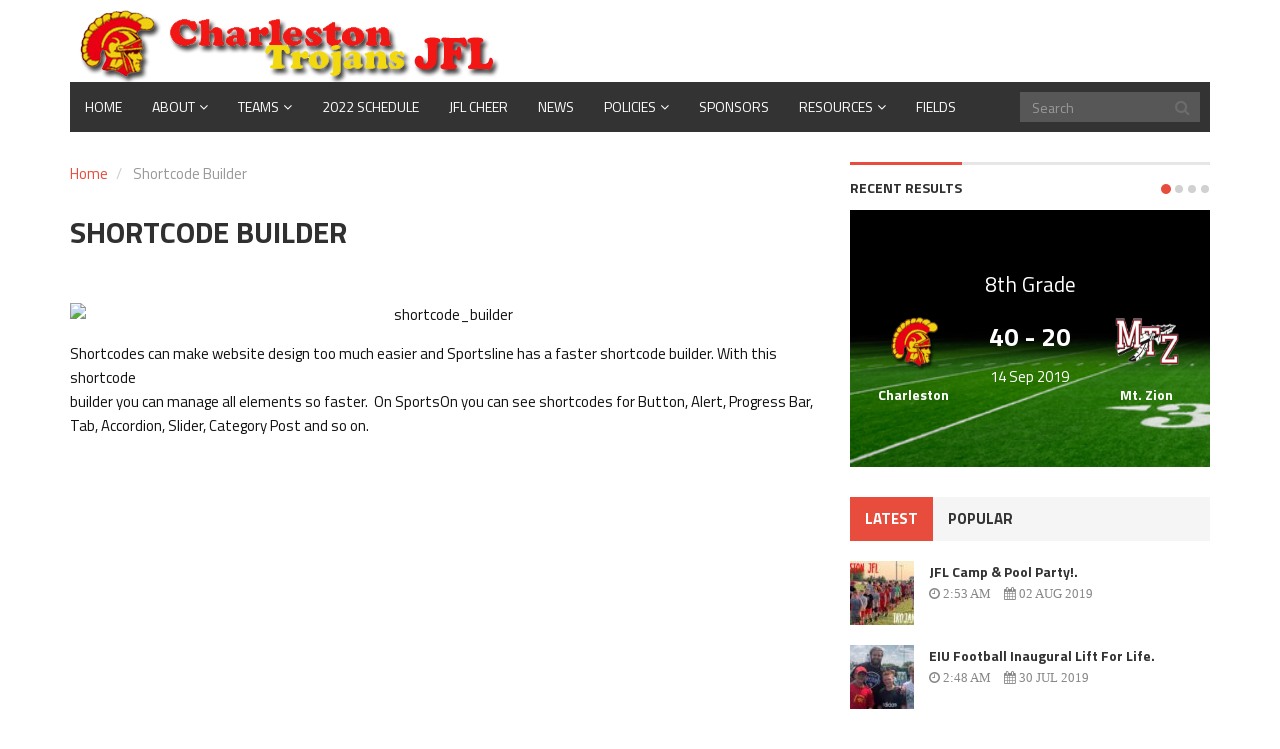

--- FILE ---
content_type: text/html; charset=UTF-8
request_url: http://charlestonjfl.org/features/shortcode-builder/
body_size: 7640
content:
<!DOCTYPE html>
<html lang="en-US">
<head>
	<meta charset="UTF-8">
	<title>Charleston Junior Football League |   Shortcode Builder</title>
	<meta http-equiv="X-UA-Compatible" content="IE=edge">
	<meta name="viewport" content="width=device-width, initial-scale=1.0">
	<link href="http://charlestonjfl.org/wp-content/uploads/2016/04/Trojan-Helmetfavicon.png" rel="icon" type="image/x-icon" />

		<meta name='robots' content='max-image-preview:large' />
<link rel='dns-prefetch' href='//fonts.googleapis.com' />
<link rel='dns-prefetch' href='//s.w.org' />
<link rel="alternate" type="application/rss+xml" title="Charleston Junior Football League &raquo; Feed" href="http://charlestonjfl.org/feed/" />
<script type="text/javascript">
window._wpemojiSettings = {"baseUrl":"https:\/\/s.w.org\/images\/core\/emoji\/14.0.0\/72x72\/","ext":".png","svgUrl":"https:\/\/s.w.org\/images\/core\/emoji\/14.0.0\/svg\/","svgExt":".svg","source":{"concatemoji":"http:\/\/charlestonjfl.org\/wp-includes\/js\/wp-emoji-release.min.js?ver=6.0.2"}};
/*! This file is auto-generated */
!function(e,a,t){var n,r,o,i=a.createElement("canvas"),p=i.getContext&&i.getContext("2d");function s(e,t){var a=String.fromCharCode,e=(p.clearRect(0,0,i.width,i.height),p.fillText(a.apply(this,e),0,0),i.toDataURL());return p.clearRect(0,0,i.width,i.height),p.fillText(a.apply(this,t),0,0),e===i.toDataURL()}function c(e){var t=a.createElement("script");t.src=e,t.defer=t.type="text/javascript",a.getElementsByTagName("head")[0].appendChild(t)}for(o=Array("flag","emoji"),t.supports={everything:!0,everythingExceptFlag:!0},r=0;r<o.length;r++)t.supports[o[r]]=function(e){if(!p||!p.fillText)return!1;switch(p.textBaseline="top",p.font="600 32px Arial",e){case"flag":return s([127987,65039,8205,9895,65039],[127987,65039,8203,9895,65039])?!1:!s([55356,56826,55356,56819],[55356,56826,8203,55356,56819])&&!s([55356,57332,56128,56423,56128,56418,56128,56421,56128,56430,56128,56423,56128,56447],[55356,57332,8203,56128,56423,8203,56128,56418,8203,56128,56421,8203,56128,56430,8203,56128,56423,8203,56128,56447]);case"emoji":return!s([129777,127995,8205,129778,127999],[129777,127995,8203,129778,127999])}return!1}(o[r]),t.supports.everything=t.supports.everything&&t.supports[o[r]],"flag"!==o[r]&&(t.supports.everythingExceptFlag=t.supports.everythingExceptFlag&&t.supports[o[r]]);t.supports.everythingExceptFlag=t.supports.everythingExceptFlag&&!t.supports.flag,t.DOMReady=!1,t.readyCallback=function(){t.DOMReady=!0},t.supports.everything||(n=function(){t.readyCallback()},a.addEventListener?(a.addEventListener("DOMContentLoaded",n,!1),e.addEventListener("load",n,!1)):(e.attachEvent("onload",n),a.attachEvent("onreadystatechange",function(){"complete"===a.readyState&&t.readyCallback()})),(e=t.source||{}).concatemoji?c(e.concatemoji):e.wpemoji&&e.twemoji&&(c(e.twemoji),c(e.wpemoji)))}(window,document,window._wpemojiSettings);
</script>
<style type="text/css">
img.wp-smiley,
img.emoji {
	display: inline !important;
	border: none !important;
	box-shadow: none !important;
	height: 1em !important;
	width: 1em !important;
	margin: 0 0.07em !important;
	vertical-align: -0.1em !important;
	background: none !important;
	padding: 0 !important;
}
</style>
	<link rel='stylesheet' id='wp-block-library-css'  href='http://charlestonjfl.org/wp-includes/css/dist/block-library/style.min.css?ver=6.0.2' type='text/css' media='all' />
<style id='global-styles-inline-css' type='text/css'>
body{--wp--preset--color--black: #000000;--wp--preset--color--cyan-bluish-gray: #abb8c3;--wp--preset--color--white: #ffffff;--wp--preset--color--pale-pink: #f78da7;--wp--preset--color--vivid-red: #cf2e2e;--wp--preset--color--luminous-vivid-orange: #ff6900;--wp--preset--color--luminous-vivid-amber: #fcb900;--wp--preset--color--light-green-cyan: #7bdcb5;--wp--preset--color--vivid-green-cyan: #00d084;--wp--preset--color--pale-cyan-blue: #8ed1fc;--wp--preset--color--vivid-cyan-blue: #0693e3;--wp--preset--color--vivid-purple: #9b51e0;--wp--preset--gradient--vivid-cyan-blue-to-vivid-purple: linear-gradient(135deg,rgba(6,147,227,1) 0%,rgb(155,81,224) 100%);--wp--preset--gradient--light-green-cyan-to-vivid-green-cyan: linear-gradient(135deg,rgb(122,220,180) 0%,rgb(0,208,130) 100%);--wp--preset--gradient--luminous-vivid-amber-to-luminous-vivid-orange: linear-gradient(135deg,rgba(252,185,0,1) 0%,rgba(255,105,0,1) 100%);--wp--preset--gradient--luminous-vivid-orange-to-vivid-red: linear-gradient(135deg,rgba(255,105,0,1) 0%,rgb(207,46,46) 100%);--wp--preset--gradient--very-light-gray-to-cyan-bluish-gray: linear-gradient(135deg,rgb(238,238,238) 0%,rgb(169,184,195) 100%);--wp--preset--gradient--cool-to-warm-spectrum: linear-gradient(135deg,rgb(74,234,220) 0%,rgb(151,120,209) 20%,rgb(207,42,186) 40%,rgb(238,44,130) 60%,rgb(251,105,98) 80%,rgb(254,248,76) 100%);--wp--preset--gradient--blush-light-purple: linear-gradient(135deg,rgb(255,206,236) 0%,rgb(152,150,240) 100%);--wp--preset--gradient--blush-bordeaux: linear-gradient(135deg,rgb(254,205,165) 0%,rgb(254,45,45) 50%,rgb(107,0,62) 100%);--wp--preset--gradient--luminous-dusk: linear-gradient(135deg,rgb(255,203,112) 0%,rgb(199,81,192) 50%,rgb(65,88,208) 100%);--wp--preset--gradient--pale-ocean: linear-gradient(135deg,rgb(255,245,203) 0%,rgb(182,227,212) 50%,rgb(51,167,181) 100%);--wp--preset--gradient--electric-grass: linear-gradient(135deg,rgb(202,248,128) 0%,rgb(113,206,126) 100%);--wp--preset--gradient--midnight: linear-gradient(135deg,rgb(2,3,129) 0%,rgb(40,116,252) 100%);--wp--preset--duotone--dark-grayscale: url('#wp-duotone-dark-grayscale');--wp--preset--duotone--grayscale: url('#wp-duotone-grayscale');--wp--preset--duotone--purple-yellow: url('#wp-duotone-purple-yellow');--wp--preset--duotone--blue-red: url('#wp-duotone-blue-red');--wp--preset--duotone--midnight: url('#wp-duotone-midnight');--wp--preset--duotone--magenta-yellow: url('#wp-duotone-magenta-yellow');--wp--preset--duotone--purple-green: url('#wp-duotone-purple-green');--wp--preset--duotone--blue-orange: url('#wp-duotone-blue-orange');--wp--preset--font-size--small: 13px;--wp--preset--font-size--medium: 20px;--wp--preset--font-size--large: 36px;--wp--preset--font-size--x-large: 42px;}.has-black-color{color: var(--wp--preset--color--black) !important;}.has-cyan-bluish-gray-color{color: var(--wp--preset--color--cyan-bluish-gray) !important;}.has-white-color{color: var(--wp--preset--color--white) !important;}.has-pale-pink-color{color: var(--wp--preset--color--pale-pink) !important;}.has-vivid-red-color{color: var(--wp--preset--color--vivid-red) !important;}.has-luminous-vivid-orange-color{color: var(--wp--preset--color--luminous-vivid-orange) !important;}.has-luminous-vivid-amber-color{color: var(--wp--preset--color--luminous-vivid-amber) !important;}.has-light-green-cyan-color{color: var(--wp--preset--color--light-green-cyan) !important;}.has-vivid-green-cyan-color{color: var(--wp--preset--color--vivid-green-cyan) !important;}.has-pale-cyan-blue-color{color: var(--wp--preset--color--pale-cyan-blue) !important;}.has-vivid-cyan-blue-color{color: var(--wp--preset--color--vivid-cyan-blue) !important;}.has-vivid-purple-color{color: var(--wp--preset--color--vivid-purple) !important;}.has-black-background-color{background-color: var(--wp--preset--color--black) !important;}.has-cyan-bluish-gray-background-color{background-color: var(--wp--preset--color--cyan-bluish-gray) !important;}.has-white-background-color{background-color: var(--wp--preset--color--white) !important;}.has-pale-pink-background-color{background-color: var(--wp--preset--color--pale-pink) !important;}.has-vivid-red-background-color{background-color: var(--wp--preset--color--vivid-red) !important;}.has-luminous-vivid-orange-background-color{background-color: var(--wp--preset--color--luminous-vivid-orange) !important;}.has-luminous-vivid-amber-background-color{background-color: var(--wp--preset--color--luminous-vivid-amber) !important;}.has-light-green-cyan-background-color{background-color: var(--wp--preset--color--light-green-cyan) !important;}.has-vivid-green-cyan-background-color{background-color: var(--wp--preset--color--vivid-green-cyan) !important;}.has-pale-cyan-blue-background-color{background-color: var(--wp--preset--color--pale-cyan-blue) !important;}.has-vivid-cyan-blue-background-color{background-color: var(--wp--preset--color--vivid-cyan-blue) !important;}.has-vivid-purple-background-color{background-color: var(--wp--preset--color--vivid-purple) !important;}.has-black-border-color{border-color: var(--wp--preset--color--black) !important;}.has-cyan-bluish-gray-border-color{border-color: var(--wp--preset--color--cyan-bluish-gray) !important;}.has-white-border-color{border-color: var(--wp--preset--color--white) !important;}.has-pale-pink-border-color{border-color: var(--wp--preset--color--pale-pink) !important;}.has-vivid-red-border-color{border-color: var(--wp--preset--color--vivid-red) !important;}.has-luminous-vivid-orange-border-color{border-color: var(--wp--preset--color--luminous-vivid-orange) !important;}.has-luminous-vivid-amber-border-color{border-color: var(--wp--preset--color--luminous-vivid-amber) !important;}.has-light-green-cyan-border-color{border-color: var(--wp--preset--color--light-green-cyan) !important;}.has-vivid-green-cyan-border-color{border-color: var(--wp--preset--color--vivid-green-cyan) !important;}.has-pale-cyan-blue-border-color{border-color: var(--wp--preset--color--pale-cyan-blue) !important;}.has-vivid-cyan-blue-border-color{border-color: var(--wp--preset--color--vivid-cyan-blue) !important;}.has-vivid-purple-border-color{border-color: var(--wp--preset--color--vivid-purple) !important;}.has-vivid-cyan-blue-to-vivid-purple-gradient-background{background: var(--wp--preset--gradient--vivid-cyan-blue-to-vivid-purple) !important;}.has-light-green-cyan-to-vivid-green-cyan-gradient-background{background: var(--wp--preset--gradient--light-green-cyan-to-vivid-green-cyan) !important;}.has-luminous-vivid-amber-to-luminous-vivid-orange-gradient-background{background: var(--wp--preset--gradient--luminous-vivid-amber-to-luminous-vivid-orange) !important;}.has-luminous-vivid-orange-to-vivid-red-gradient-background{background: var(--wp--preset--gradient--luminous-vivid-orange-to-vivid-red) !important;}.has-very-light-gray-to-cyan-bluish-gray-gradient-background{background: var(--wp--preset--gradient--very-light-gray-to-cyan-bluish-gray) !important;}.has-cool-to-warm-spectrum-gradient-background{background: var(--wp--preset--gradient--cool-to-warm-spectrum) !important;}.has-blush-light-purple-gradient-background{background: var(--wp--preset--gradient--blush-light-purple) !important;}.has-blush-bordeaux-gradient-background{background: var(--wp--preset--gradient--blush-bordeaux) !important;}.has-luminous-dusk-gradient-background{background: var(--wp--preset--gradient--luminous-dusk) !important;}.has-pale-ocean-gradient-background{background: var(--wp--preset--gradient--pale-ocean) !important;}.has-electric-grass-gradient-background{background: var(--wp--preset--gradient--electric-grass) !important;}.has-midnight-gradient-background{background: var(--wp--preset--gradient--midnight) !important;}.has-small-font-size{font-size: var(--wp--preset--font-size--small) !important;}.has-medium-font-size{font-size: var(--wp--preset--font-size--medium) !important;}.has-large-font-size{font-size: var(--wp--preset--font-size--large) !important;}.has-x-large-font-size{font-size: var(--wp--preset--font-size--x-large) !important;}
</style>
<link rel='stylesheet' id='contact-form-7-css'  href='http://charlestonjfl.org/wp-content/plugins/contact-form-7/includes/css/styles.css?ver=5.6.3' type='text/css' media='all' />
<link rel='stylesheet' id='bwg_fonts-css'  href='http://charlestonjfl.org/wp-content/plugins/photo-gallery/css/bwg-fonts/fonts.css?ver=0.0.1' type='text/css' media='all' />
<link rel='stylesheet' id='sumoselect-css'  href='http://charlestonjfl.org/wp-content/plugins/photo-gallery/css/sumoselect.min.css?ver=3.4.6' type='text/css' media='all' />
<link rel='stylesheet' id='mCustomScrollbar-css'  href='http://charlestonjfl.org/wp-content/plugins/photo-gallery/css/jquery.mCustomScrollbar.min.css?ver=3.1.5' type='text/css' media='all' />
<link rel='stylesheet' id='bwg_frontend-css'  href='http://charlestonjfl.org/wp-content/plugins/photo-gallery/css/styles.min.css?ver=1.7.4' type='text/css' media='all' />
<link rel='stylesheet' id='tablepress-default-css'  href='http://charlestonjfl.org/wp-content/plugins/tablepress/css/default.min.css?ver=1.14' type='text/css' media='all' />
<link rel='stylesheet' id='themeum_style-css'  href='http://charlestonjfl.org/wp-content/themes/sportsline/style.css?ver=6.0.2' type='text/css' media='all' />
<link rel='stylesheet' id='wp-color-picker-css'  href='http://charlestonjfl.org/wp-admin/css/color-picker.min.css?ver=6.0.2' type='text/css' media='all' />
<link rel='stylesheet' id='themeum_preset2-css'  href='http://charlestonjfl.org/wp-content/themes/sportsline/assets/css/presets/preset2.css?ver=6.0.2' type='text/css' media='all' />
<link rel='stylesheet' id='titillium-web_one-css'  href='http://fonts.googleapis.com/css?family=Titillium+Web%3A400&#038;ver=6.0.2' type='text/css' media='all' />
<link rel='stylesheet' id='titillium-web_two-css'  href='http://fonts.googleapis.com/css?family=Titillium+Web%3A700&#038;ver=6.0.2' type='text/css' media='all' />
<link rel='stylesheet' id='titillium-web_three-css'  href='http://fonts.googleapis.com/css?family=Titillium+Web%3A600&#038;ver=6.0.2' type='text/css' media='all' />
<link rel='stylesheet' id='flexslider-css'  href='http://charlestonjfl.org/wp-content/themes/sportsline/assets/css/flexslider.css?ver=6.0.2' type='text/css' media='all' />
<link rel='stylesheet' id='quick-style-css'  href='http://charlestonjfl.org/wp-content/themes/sportsline/assets/quick-style.php?ver=6.0.2' type='text/css' media='all' />
<link rel='stylesheet' id='socialcount-css'  href='http://charlestonjfl.org/wp-content/themes/sportsline/assets/css/socialcount.css?ver=6.0.2' type='text/css' media='all' />
<script type='text/javascript' src='http://charlestonjfl.org/wp-includes/js/jquery/jquery.min.js?ver=3.6.0' id='jquery-core-js'></script>
<script type='text/javascript' src='http://charlestonjfl.org/wp-includes/js/jquery/jquery-migrate.min.js?ver=3.3.2' id='jquery-migrate-js'></script>
<script type='text/javascript' src='http://charlestonjfl.org/wp-content/plugins/photo-gallery/js/jquery.sumoselect.min.js?ver=3.4.6' id='sumoselect-js'></script>
<script type='text/javascript' src='http://charlestonjfl.org/wp-content/plugins/photo-gallery/js/jquery.mobile.min.js?ver=1.4.5' id='jquery-mobile-js'></script>
<script type='text/javascript' src='http://charlestonjfl.org/wp-content/plugins/photo-gallery/js/jquery.mCustomScrollbar.concat.min.js?ver=3.1.5' id='mCustomScrollbar-js'></script>
<script type='text/javascript' src='http://charlestonjfl.org/wp-content/plugins/photo-gallery/js/jquery.fullscreen.min.js?ver=0.6.0' id='jquery-fullscreen-js'></script>
<script type='text/javascript' id='bwg_frontend-js-extra'>
/* <![CDATA[ */
var bwg_objectsL10n = {"bwg_field_required":"field is required.","bwg_mail_validation":"This is not a valid email address.","bwg_search_result":"There are no images matching your search.","bwg_select_tag":"Select Tag","bwg_order_by":"Order By","bwg_search":"Search","bwg_show_ecommerce":"Show Ecommerce","bwg_hide_ecommerce":"Hide Ecommerce","bwg_show_comments":"Show Comments","bwg_hide_comments":"Hide Comments","bwg_restore":"Restore","bwg_maximize":"Maximize","bwg_fullscreen":"Fullscreen","bwg_exit_fullscreen":"Exit Fullscreen","bwg_search_tag":"SEARCH...","bwg_tag_no_match":"No tags found","bwg_all_tags_selected":"All tags selected","bwg_tags_selected":"tags selected","play":"Play","pause":"Pause","is_pro":"","bwg_play":"Play","bwg_pause":"Pause","bwg_hide_info":"Hide info","bwg_show_info":"Show info","bwg_hide_rating":"Hide rating","bwg_show_rating":"Show rating","ok":"Ok","cancel":"Cancel","select_all":"Select all","lazy_load":"0","lazy_loader":"http:\/\/charlestonjfl.org\/wp-content\/plugins\/photo-gallery\/images\/ajax_loader.png","front_ajax":"0","bwg_tag_see_all":"see all tags","bwg_tag_see_less":"see less tags","page_speed":""};
/* ]]> */
</script>
<script type='text/javascript' src='http://charlestonjfl.org/wp-content/plugins/photo-gallery/js/scripts.min.js?ver=1.7.4' id='bwg_frontend-js'></script>
<script type='text/javascript' src='http://charlestonjfl.org/wp-content/plugins/photo-gallery/js/circle-progress.js?ver=1.7.4' id='bwg_speed_circle-js'></script>
<link rel="https://api.w.org/" href="http://charlestonjfl.org/wp-json/" /><link rel="alternate" type="application/json" href="http://charlestonjfl.org/wp-json/wp/v2/pages/507" /><link rel="EditURI" type="application/rsd+xml" title="RSD" href="http://charlestonjfl.org/xmlrpc.php?rsd" />
<link rel="wlwmanifest" type="application/wlwmanifest+xml" href="http://charlestonjfl.org/wp-includes/wlwmanifest.xml" /> 
<meta name="generator" content="WordPress 6.0.2" />
<link rel="canonical" href="http://charlestonjfl.org/features/shortcode-builder/" />
<link rel='shortlink' href='http://charlestonjfl.org/?p=507' />
<link rel="alternate" type="application/json+oembed" href="http://charlestonjfl.org/wp-json/oembed/1.0/embed?url=http%3A%2F%2Fcharlestonjfl.org%2Ffeatures%2Fshortcode-builder%2F" />
<link rel="alternate" type="text/xml+oembed" href="http://charlestonjfl.org/wp-json/oembed/1.0/embed?url=http%3A%2F%2Fcharlestonjfl.org%2Ffeatures%2Fshortcode-builder%2F&#038;format=xml" />
	<script type="text/javascript">var switchTo5x=true;</script>
	<script type="text/javascript" src="http://w.sharethis.com/button/buttons.js"></script>
	<script type="text/javascript">stLight.options({publisher: "b4c77c4e-303f-4338-b961-d982da775a17", doNotHash: false, doNotCopy: false, hashAddressBar: false});</script>
</head>
<body class="page-template-default page page-id-507 page-child parent-pageid-30">

	<header role="banner" >
		<div class="container">

				<div id="header" class="row">
					<div class="col-xs-6">
																					<h1 class="logo"><a href="http://charlestonjfl.org"><img class="img-responsive" src="http://charlestonjfl.org/wp-content/uploads/2016/04/logo-header.png" alt="logo"></a></h1>
																		</div><!-- /.col-sm-6 -->

					<div class="col-xs-6 vertical-middle">
											</div><!-- /.col-sm-6 -->
					
				</div><!-- /.row -->


				<nav class="navbar-main clearfix" role="navigation">
			
				<div class="navbar-header">
					<button type="button" class="navbar-toggle" data-toggle="collapse" data-target=".navbar-collapse">
						<span class="sr-only">Toggle navigation</span>
						<i class="fa fa-bars"></i>
					</button>
				</div><!--/.navbar-header-->

									<form class="navbar-form navbar-right" role="search" method="get" id="searchform" action="http://charlestonjfl.org/" >
    <input type="text" value="" name="s" id="s" class="form-control" placeholder="Search" />
    <i class="fa fa-search"></i>
</form>				
				<div class="collapse navbar-collapse">
					<ul id="menu-main" class="nav navbar-nav"><li id="menu-item-1412"class=" menu-item menu-item-type-custom menu-item-object-custom menu-item-home"><a href="http://charlestonjfl.org/">Home</a></li>
<li id="menu-item-1416"class=" menu-item menu-item-type-custom menu-item-object-custom menu-item-has-children"><a href="#">About</a>
<ul role="menu" class="sub-menu">
	<li id="menu-item-1415"class=" menu-item menu-item-type-post_type menu-item-object-page"><a href="http://charlestonjfl.org/about/">Mission Statement</a></li>
	<li id="menu-item-1449"class=" menu-item menu-item-type-post_type menu-item-object-page"><a href="http://charlestonjfl.org/2019-board-members/">2019 Board Members</a></li>
	<li id="menu-item-1444"class=" menu-item menu-item-type-post_type menu-item-object-page"><a href="http://charlestonjfl.org/committees/">2016 Committees</a></li>
</ul>
</li>
<li id="menu-item-1540"class=" menu-item menu-item-type-custom menu-item-object-custom menu-item-has-children has-megasub"><a href="#">Teams</a>
<ul role="menu" class="sub-menu megamenu megacol-4">
	<li id="menu-item-1541"class=" menu-item menu-item-type-custom menu-item-object-custom menu-item-has-children mega-child"><a href="#">5th Grade</a>
	<ul role="menu" class="sub-menu">
		<li id="menu-item-1536"class=" menu-item menu-item-type-post_type menu-item-object-page"><a href="http://charlestonjfl.org/5th-grade-roster/">Roster</a></li>
		<li id="menu-item-1532"class=" menu-item menu-item-type-post_type menu-item-object-page"><a href="http://charlestonjfl.org/5th-grade-standings/">Standings</a></li>
	</ul>
</li>
	<li id="menu-item-1542"class=" menu-item menu-item-type-custom menu-item-object-custom menu-item-has-children mega-child"><a href="#">6th Grade</a>
	<ul role="menu" class="sub-menu">
		<li id="menu-item-1535"class=" menu-item menu-item-type-post_type menu-item-object-page"><a href="http://charlestonjfl.org/6th-grade-roster/">Roster</a></li>
		<li id="menu-item-1531"class=" menu-item menu-item-type-post_type menu-item-object-page"><a href="http://charlestonjfl.org/6th-grade-standings/">Standings</a></li>
	</ul>
</li>
	<li id="menu-item-1543"class=" menu-item menu-item-type-custom menu-item-object-custom menu-item-has-children mega-child"><a href="#">7th Grade</a>
	<ul role="menu" class="sub-menu">
		<li id="menu-item-1534"class=" menu-item menu-item-type-post_type menu-item-object-page"><a href="http://charlestonjfl.org/7th-grade-roster/">Roster</a></li>
		<li id="menu-item-1530"class=" menu-item menu-item-type-post_type menu-item-object-page"><a href="http://charlestonjfl.org/7th-grade-standings/">Standings</a></li>
	</ul>
</li>
	<li id="menu-item-1544"class=" menu-item menu-item-type-custom menu-item-object-custom menu-item-has-children mega-child"><a href="#">8th Grade</a>
	<ul role="menu" class="sub-menu">
		<li id="menu-item-1533"class=" menu-item menu-item-type-post_type menu-item-object-page"><a href="http://charlestonjfl.org/8th-grade-roster/">Roster</a></li>
		<li id="menu-item-1529"class=" menu-item menu-item-type-post_type menu-item-object-page"><a href="http://charlestonjfl.org/8th-grade-standings/">Standings</a></li>
	</ul>
</li>
</ul>
</li>
<li id="menu-item-1539"class=" menu-item menu-item-type-post_type menu-item-object-page"><a href="http://charlestonjfl.org/schedule/">2022 Schedule</a></li>
<li id="menu-item-1459"class=" menu-item menu-item-type-post_type menu-item-object-page"><a href="http://charlestonjfl.org/jfl-cheer/">JFL Cheer</a></li>
<li id="menu-item-1413"class=" menu-item menu-item-type-post_type menu-item-object-page"><a href="http://charlestonjfl.org/blog/">News</a></li>
<li id="menu-item-1445"class=" menu-item menu-item-type-custom menu-item-object-custom menu-item-has-children"><a href="#">Policies</a>
<ul role="menu" class="sub-menu">
	<li id="menu-item-1443"class=" menu-item menu-item-type-post_type menu-item-object-page"><a href="http://charlestonjfl.org/parent-guidelines/">Parent Guidelines</a></li>
	<li id="menu-item-1441"class=" menu-item menu-item-type-post_type menu-item-object-page"><a href="http://charlestonjfl.org/code-of-conduct/">Code of Conduct</a></li>
	<li id="menu-item-1442"class=" menu-item menu-item-type-post_type menu-item-object-page"><a href="http://charlestonjfl.org/social-media-policy/">Social Media Policy</a></li>
</ul>
</li>
<li id="menu-item-1458"class=" menu-item menu-item-type-post_type menu-item-object-page"><a href="http://charlestonjfl.org/sponsors/">Sponsors</a></li>
<li id="menu-item-1461"class=" menu-item menu-item-type-custom menu-item-object-custom menu-item-has-children"><a href="#">Resources</a>
<ul role="menu" class="sub-menu">
	<li id="menu-item-1465"class=" menu-item menu-item-type-custom menu-item-object-custom"><a href="http://www.charlestonillinois.org/index.asp?SEC=369D38B1-7A28-4BDE-8C48-F3B5F4A0F9F7&amp;Type=B_BASIC">Charleston Parks &#038; Rec. Dept.</a></li>
	<li id="menu-item-1464"class=" menu-item menu-item-type-custom menu-item-object-custom"><a href="https://weather.com/weather/today/l/61920:4:US">The Weather Channel</a></li>
</ul>
</li>
<li id="menu-item-1537"class=" menu-item menu-item-type-post_type menu-item-object-page"><a href="http://charlestonjfl.org/fields/">Fields</a></li>
</ul>				</div><!-- /.navbar-collapse -->
			</nav><!--/.navbar-->
		</div><!--/.container-->
	</header><!--/header-->
	
<section id="main-body-wrapper" class="container">
	<div class="row" id="main-body">	
		
		
	<div class="col-md-8">
					<div class="posts-container">
		
					
	<ul class="breadcrumb">
		<li>
			<a href="" class="breadcrumb_home">Home</a> 
		</li>
		<li class="active">

			Shortcode Builder  
	</li>
</ul>
							<h2 class="page-header">   Shortcode Builder</h2>
			
		
					<div id="post-507" class="clearfix post-507 page type-page status-publish hentry">
				<p>&nbsp;</p>
<p style="text-align: center;"><img class="size-full wp-image-1233 aligncenter" alt="shortcode_builder" src="http://demo.themeum.com/sportsline/wp-content/uploads/2013/11/shortcode_builder.png" width="766" height="580" /></p>
<p>Shortcodes can make website design too much easier and Sportsline has a faster shortcode builder. With this shortcode<br />
builder you can manage all elements so faster.  On SportsOn you can see shortcodes for Button, Alert, Progress Bar,  Tab, Accordion, Slider, Category Post and so on.</p>
							</div>
			
										
		
					</div>
			
	</div>

	
    <div id="sidebar" class="col-md-4 sidebar" role="complementary">
        <div class="sidebar-inner">
            <aside class="widget-area">
                            <div id="result_widget-5" class="widget widget_result_widget"><h2 class="widgettitle">Recent Results</h2>
		


		<div id="recent-results" class="carousel slide" style="background:url('http://charlestonjfl.org/wp-content/uploads/2016/05/Fotolia_70911589_XS.jpg') no-repeat;background-size: cover;">		
		  <ol class="carousel-indicators">
		  			  		<li data-target="#recent-results" data-slide-to="0" class="active"></li>
		  			  		<li data-target="#recent-results" data-slide-to="1" class=""></li>
		  			  		<li data-target="#recent-results" data-slide-to="2" class=""></li>
		  			  		<li data-target="#recent-results" data-slide-to="3" class=""></li>
		  			  </ol><!--/.carousel-indicators-->

		  <div class="carousel-inner">
			
			    <div class="item active">
			    	<p class="center lead league-name">8th Grade</p>
		    		<div class="row center">
			    		<div class="col-xs-4">
			    			<img src="http://charlestonjfl.org/wp-content/uploads/2016/05/charleston.png" alt="Charleston">
			    			<strong>Charleston</strong>
			    		</div>
			    		<div class="col-xs-4">
			    			<p class="score">40 - 20</p>
			    			<p class="datetime">14 Sep 2019</p>
			    		</div>
			    		<div class="col-xs-4">
			    			<img src="http://charlestonjfl.org/wp-content/uploads/2017/08/mtz-icon.png" alt="Mt. Zion">
			    			<strong>Mt. Zion</strong>
			    		</div>
			    	</div>
			    </div>

				
			    <div class="item">
			    	<p class="center lead league-name">7th Grade</p>
		    		<div class="row center">
			    		<div class="col-xs-4">
			    			<img src="http://charlestonjfl.org/wp-content/uploads/2016/05/charleston.png" alt="Charleston">
			    			<strong>Charleston</strong>
			    		</div>
			    		<div class="col-xs-4">
			    			<p class="score">14 - 6</p>
			    			<p class="datetime">14 Sep 2019</p>
			    		</div>
			    		<div class="col-xs-4">
			    			<img src="http://charlestonjfl.org/wp-content/uploads/2017/08/mtz-icon.png" alt="Mt. Zion">
			    			<strong>Mt. Zion</strong>
			    		</div>
			    	</div>
			    </div>

				
			    <div class="item">
			    	<p class="center lead league-name">6th Grade</p>
		    		<div class="row center">
			    		<div class="col-xs-4">
			    			<img src="http://charlestonjfl.org/wp-content/uploads/2016/05/charleston.png" alt="Charleston">
			    			<strong>Charleston</strong>
			    		</div>
			    		<div class="col-xs-4">
			    			<p class="score">6 - 26</p>
			    			<p class="datetime">14 Sep 2019</p>
			    		</div>
			    		<div class="col-xs-4">
			    			<img src="http://charlestonjfl.org/wp-content/uploads/2017/08/mtz-icon.png" alt="Mt. Zion">
			    			<strong>Mt. Zion</strong>
			    		</div>
			    	</div>
			    </div>

				
			    <div class="item">
			    	<p class="center lead league-name">5th Grade</p>
		    		<div class="row center">
			    		<div class="col-xs-4">
			    			<img src="http://charlestonjfl.org/wp-content/uploads/2016/05/charleston.png" alt="Charleston">
			    			<strong>Charleston</strong>
			    		</div>
			    		<div class="col-xs-4">
			    			<p class="score">14 - 24</p>
			    			<p class="datetime">14 Sep 2019</p>
			    		</div>
			    		<div class="col-xs-4">
			    			<img src="http://charlestonjfl.org/wp-content/uploads/2017/08/mtz-icon.png" alt="Mt. Zion">
			    			<strong>Mt. Zion</strong>
			    		</div>
			    	</div>
			    </div>

						  </div><!--.carousel-inner-->
		</div><!--.carousel-->
		</div><div id="tab_widget-2" class="widget widget_tab_widget"><ul class="nav"><li class="active"><a href="#tab_widget-2-1" data-toggle="tab">Latest</a></li><li><a href="#tab_widget-2-2" data-toggle="tab">Popular</a></li><li><a href="#tab_widget-2-3" data-toggle="tab"></a></li></ul><div class="tab-content"><div id="tab_widget-2-1" class="tab-pane active fade in"><div class="tab-latest-posts"><div class="media"><div class="pull-left"><a href="http://charlestonjfl.org/cjfl-news/jfl-camp-pool-party/"><img width="64" height="64" src="http://charlestonjfl.org/wp-content/uploads/2019/08/67295119_10157511189912769_6773905690630029312_n-64x64.jpg" class="img-responsive wp-post-image" alt="" loading="lazy" srcset="http://charlestonjfl.org/wp-content/uploads/2019/08/67295119_10157511189912769_6773905690630029312_n-64x64.jpg 64w, http://charlestonjfl.org/wp-content/uploads/2019/08/67295119_10157511189912769_6773905690630029312_n-150x150.jpg 150w" sizes="(max-width: 64px) 100vw, 64px" /></a></div><div class="media-body"><h4 class="entry-title"><a href="http://charlestonjfl.org/cjfl-news/jfl-camp-pool-party/">JFL Camp &#038; Pool Party!.</a></h4><div class="entry-meta small"><i class="fa fa-clock-o"></i> 2:53 am <i class="fa fa-calendar"></i> 02 Aug 2019</div></div></div><div class="media"><div class="pull-left"><a href="http://charlestonjfl.org/cjfl-news/eiu-football-inaugural-lift-for-life/"><img width="64" height="64" src="http://charlestonjfl.org/wp-content/uploads/2019/08/67239268_10157510523447769_7303025655539564544_n-64x64.jpg" class="img-responsive wp-post-image" alt="" loading="lazy" srcset="http://charlestonjfl.org/wp-content/uploads/2019/08/67239268_10157510523447769_7303025655539564544_n-64x64.jpg 64w, http://charlestonjfl.org/wp-content/uploads/2019/08/67239268_10157510523447769_7303025655539564544_n-150x150.jpg 150w" sizes="(max-width: 64px) 100vw, 64px" /></a></div><div class="media-body"><h4 class="entry-title"><a href="http://charlestonjfl.org/cjfl-news/eiu-football-inaugural-lift-for-life/">EIU Football Inaugural Lift For Life.</a></h4><div class="entry-meta small"><i class="fa fa-clock-o"></i> 2:48 am <i class="fa fa-calendar"></i> 30 Jul 2019</div></div></div><div class="media"><div class="pull-left"><a href="http://charlestonjfl.org/cjfl-news/2019-cjfl-camp/"><img width="64" height="64" src="http://charlestonjfl.org/wp-content/uploads/2016/02/S7740023-3-64x64.jpg" class="img-responsive wp-post-image" alt="" loading="lazy" srcset="http://charlestonjfl.org/wp-content/uploads/2016/02/S7740023-3-64x64.jpg 64w, http://charlestonjfl.org/wp-content/uploads/2016/02/S7740023-3-150x150.jpg 150w" sizes="(max-width: 64px) 100vw, 64px" /></a></div><div class="media-body"><h4 class="entry-title"><a href="http://charlestonjfl.org/cjfl-news/2019-cjfl-camp/">2019 CJFL Camp.</a></h4><div class="entry-meta small"><i class="fa fa-clock-o"></i> 2:27 pm <i class="fa fa-calendar"></i> 26 Jun 2019</div></div></div></div></div><div id="tab_widget-2-2" class="tab-pane fade"><div class="tab-popular-posts"><div class="media"><div class="pull-left"><a href="http://charlestonjfl.org/cjfl-news/hey-trojans-check-out-these-action-pics/"><img width="64" height="64" src="http://charlestonjfl.org/wp-content/uploads/2018/09/Screenshot-30-64x64.png" class="img-responsive wp-post-image" alt="" loading="lazy" srcset="http://charlestonjfl.org/wp-content/uploads/2018/09/Screenshot-30-64x64.png 64w, http://charlestonjfl.org/wp-content/uploads/2018/09/Screenshot-30-150x150.png 150w" sizes="(max-width: 64px) 100vw, 64px" /></a></div><div class="media-body"><h3 class="entry-title"><a href="http://charlestonjfl.org/cjfl-news/hey-trojans-check-out-these-action-pics/">Hey Trojans! Check Out These Action Pics!.</a></h3><div class="entry-meta small"><i class="fa fa-clock-o"></i> 11:57 am <i class="fa fa-calendar"></i> 05 Sep 2018</div></div></div><div class="media"><div class="media-body"><h3 class="entry-title"><a href="http://charlestonjfl.org/cjfl-news/2016-jamboree/">2016 Jamboree Schedule.</a></h3><div class="entry-meta small"><i class="fa fa-clock-o"></i> 3:43 am <i class="fa fa-calendar"></i> 03 Aug 2016</div></div></div><div class="media"><div class="pull-left"><a href="http://charlestonjfl.org/cjfl-news/equipment-handouts-parent-meetings/"><img width="64" height="64" src="http://charlestonjfl.org/wp-content/uploads/2016/07/equipment2013b2-64x64.jpg" class="img-responsive wp-post-image" alt="" loading="lazy" srcset="http://charlestonjfl.org/wp-content/uploads/2016/07/equipment2013b2-64x64.jpg 64w, http://charlestonjfl.org/wp-content/uploads/2016/07/equipment2013b2-150x150.jpg 150w" sizes="(max-width: 64px) 100vw, 64px" /></a></div><div class="media-body"><h3 class="entry-title"><a href="http://charlestonjfl.org/cjfl-news/equipment-handouts-parent-meetings/">Equipment Handouts &#038; Parent Meetings.</a></h3><div class="entry-meta small"><i class="fa fa-clock-o"></i> 6:13 pm <i class="fa fa-calendar"></i> 21 Jul 2016</div></div></div></div></div><div id="tab_widget-2-3" class="tab-pane fade"><div class="tab-latest-comments"></div></div></div></div><div id="text-2" class="widget widget_text">			<div class="textwidget"><a href="http://charlestonjfl.org/photos/"><img class="aligncenter size-full wp-image-1651" src="http://charlestonjfl.org/wp-content/uploads/2014/10/PIC-GALLERY-1.jpg" alt="PIC GALLERY" width="350" height="281" /></a></div>
		</div>                            </aside>
        </div>
    </div>


	</div>
</section>
	<section id="bottom">
		<div class="container">
			<div class="row">
							</div>
		</div>
	</section>

	<footer id="footer" class="clearfix">
	  <div class="container">
	    <div class="row">
	      <div id="footer1" class="col-sm-6">
	          <div class="footer1">
	          	<span class="copyright">
	          		Designed By <a target="_blank" href="http://hmpmarketingdesigns.com/" title="HMP Marketing Designs">HMPMD</a>	          	</span>
	          </div>
	      </div>
	      <div id="footer2" class="col-sm-6">
	        <a id="gototop" class="gototop" href="#"><i class="fa fa-angle-up"></i></a><!--#gototop-->
							<span class="brand-info">
			Charleston Junior Football League; All Rights Reserved.			</span>
				      </div>
	    </div><!--/.row-->
	  </div><!--/.container-->
	</footer><!--/#footer-->
	
		
				
	<script type='text/javascript' src='http://charlestonjfl.org/wp-content/plugins/contact-form-7/includes/swv/js/index.js?ver=5.6.3' id='swv-js'></script>
<script type='text/javascript' id='contact-form-7-js-extra'>
/* <![CDATA[ */
var wpcf7 = {"api":{"root":"http:\/\/charlestonjfl.org\/wp-json\/","namespace":"contact-form-7\/v1"}};
/* ]]> */
</script>
<script type='text/javascript' src='http://charlestonjfl.org/wp-content/plugins/contact-form-7/includes/js/index.js?ver=5.6.3' id='contact-form-7-js'></script>
<script type='text/javascript' src='http://charlestonjfl.org/wp-content/themes/sportsline/assets/js/bootstrap.min.js' id='bootstrap.min-js'></script>
<script type='text/javascript' src='http://charlestonjfl.org/wp-content/themes/sportsline/assets/js/jquery.flexslider-min.js' id='flexslider-js'></script>
<script type='text/javascript' src='http://charlestonjfl.org/wp-content/themes/sportsline/assets/js/jquery.fitvids.js' id='fitvids-js'></script>
<script type='text/javascript' src='http://charlestonjfl.org/wp-content/themes/sportsline/assets/js/main.js' id='main-js'></script>
<script type='text/javascript' src='http://charlestonjfl.org/wp-content/themes/sportsline/assets/js/socialcount.min.js' id='socialcount-js'></script>
	</body>
</html>

--- FILE ---
content_type: text/css
request_url: http://charlestonjfl.org/wp-content/themes/sportsline/style.css?ver=6.0.2
body_size: 427
content:
/*
  Theme Name: sportsline
  Theme Uri: http://www.themeum.com/wordpress/themes/sportsline-responsive-sports-news-theme/
  Author: Themeum
  Author Uri: http://www.themeum.com
  Description: Responsive Sports News/Magazine Theme
  Version: 2.6
  License: GNU General Public License v2 or later
  License URI: http://www.gnu.org/licenses/gpl-2.0.html
  Tags: white, light, one-column, two-columns, right-sidebar, responsive-layout, custom-background, custom-colors, custom-menu, featured-images, post-formats, sticky-post, theme-options, translation-ready
*/

@import url('assets/css/bootstrap.min.css');
@import url('assets/css/font-awesome.min.css');
@import url('assets/css/animate.min.css');
@import url('assets/css/main.css');
@import url('assets/css/woocommerce.css');


.gallery-caption{}

--- FILE ---
content_type: text/css;charset=UTF-8
request_url: http://charlestonjfl.org/wp-content/themes/sportsline/assets/quick-style.php?ver=6.0.2
body_size: 171
content:
#header{ background: #ffffff; }body{ background: #ffffff; }#footer{ background: #424242; }body{font-family: "Titillium Web";font-weight: 400;font-size: 15px;color: #111111;}h1,h2,h3,h4,h5,h6{font-family: "Titillium Web";font-weight: 700;color: #303030;}.nav.navbar-nav{font-family: "Titillium Web";}